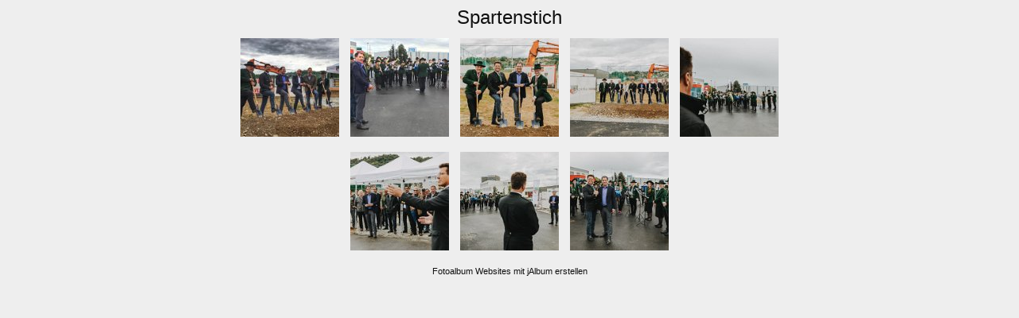

--- FILE ---
content_type: text/html
request_url: http://www.mv-seiersberg-pirka.at/Spartenstich/
body_size: 3865
content:
<!DOCTYPE html>
<html>
<head>
<meta charset="UTF-8">
<meta name="generator" content="jAlbum 17 with Minimal 7.1.4, light.css style, album creation date 2019-08-28 19:27">
<meta name="viewport" content="width=device-width, initial-scale=1.0">
<title>Spartenstich</title>
<link href="res/common.css" rel="stylesheet">
<link href="res/styles.css" rel="stylesheet">
<script>
document.onkeydown = function(event) {
	switch(event.keyCode) {
		case 27: // esc
		case 38: // up
			break;

	}
};
</script>
<link rel="alternate" href="album.rss" type="application/rss+xml">
</head>
<body>
<div id="albumtitle">Spartenstich</div>
<div id="nav">
</div>
<div id="thumbnails">
	<div><a href="slides/59565096_2872100452814962_227497734700007424_n.html">
		<img src="thumbs/59565096_2872100452814962_227497734700007424_n.jpg" width="124" height="124" alt="59565096_2872100452814962_227497734700007424_n" title="59565096_2872100452814962_227497734700007424_n"></a><div></div>
	</div>
	<div><a href="slides/59295581_2872100546148286_5597641846223273984_n.html">
		<img src="thumbs/59295581_2872100546148286_5597641846223273984_n.jpg" width="124" height="124" alt="59295581_2872100546148286_5597641846223273984_n" title="59295581_2872100546148286_5597641846223273984_n"></a><div></div>
	</div>
	<div><a href="slides/59609231_2565845780111307_3280023024526426112_n.html">
		<img src="thumbs/59609231_2565845780111307_3280023024526426112_n.jpg" width="124" height="124" alt="59609231_2565845780111307_3280023024526426112_n" title="59609231_2565845780111307_3280023024526426112_n"></a><div></div>
	</div>
	<div><a href="slides/59799788_2565845706777981_8695398853983076352_n.html">
		<img src="thumbs/59799788_2565845706777981_8695398853983076352_n.jpg" width="124" height="124" alt="59799788_2565845706777981_8695398853983076352_n" title="59799788_2565845706777981_8695398853983076352_n"></a><div></div>
	</div>
	<div><a href="slides/59785483_2565845493444669_6867205381165154304_n.html">
		<img src="thumbs/59785483_2565845493444669_6867205381165154304_n.jpg" width="124" height="124" alt="59785483_2565845493444669_6867205381165154304_n" title="59785483_2565845493444669_6867205381165154304_n"></a><div></div>
	</div>
	<div><a href="slides/59087163_2565845543444664_5216850608400629760_n.html">
		<img src="thumbs/59087163_2565845543444664_5216850608400629760_n.jpg" width="124" height="124" alt="59087163_2565845543444664_5216850608400629760_n" title="59087163_2565845543444664_5216850608400629760_n"></a><div></div>
	</div>
	<div><a href="slides/58852878_2565845600111325_8086669965140164608_n.html">
		<img src="thumbs/58852878_2565845600111325_8086669965140164608_n.jpg" width="124" height="124" alt="58852878_2565845600111325_8086669965140164608_n" title="58852878_2565845600111325_8086669965140164608_n"></a><div></div>
	</div>
	<div><a href="slides/59328141_2565845670111318_324256510290952192_n.html">
		<img src="thumbs/59328141_2565845670111318_324256510290952192_n.jpg" width="124" height="124" alt="59328141_2565845670111318_324256510290952192_n" title="59328141_2565845670111318_324256510290952192_n"></a><div></div>
	</div>
</div>
<div id="creditlink"><a href="https://jalbum.net/de" target="_blank">Fotoalbum Websites mit jAlbum erstellen</a></div>

<div id="jalbumwidgetcontainer"></div>
<script type="text/javascript"><!--//--><![CDATA[//><!--
_jaSkin = "Minimal";
_jaStyle = "light.css";
_jaVersion = "17";
_jaGeneratorType = "desktop";
_jaLanguage = "de";
_jaPageType = "index";
_jaRootPath = ".";
_jaUserId = "1039857";
var script = document.createElement("script");
script.type = "text/javascript";
script.src = "http"+("https:"==document.location.protocol?"s":"")+"://jalbum.net/widgetapi/load.js";
document.getElementById("jalbumwidgetcontainer").appendChild(script);
//--><!]]></script>

</body>
</html>
